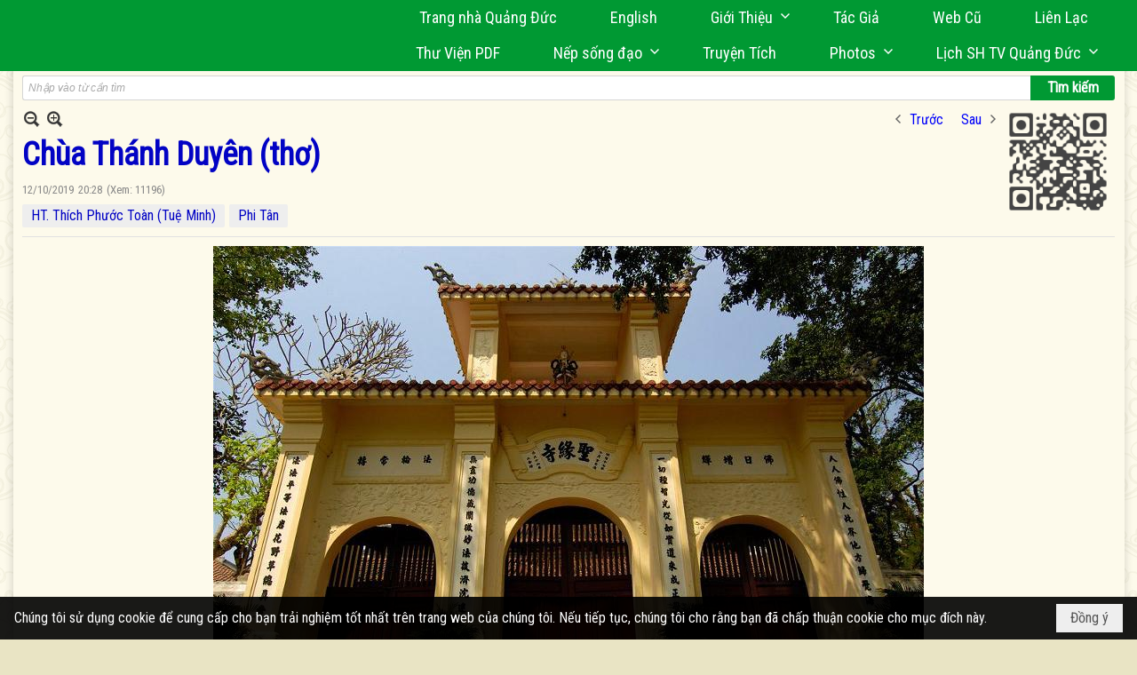

--- FILE ---
content_type: text/html; charset=utf-8
request_url: https://www.google.com/recaptcha/api2/anchor?ar=1&k=6LefkQcTAAAAAG-Bo_ww--wNpej57bbjW4h8paf2&co=aHR0cHM6Ly9xdWFuZ2R1Yy5jb206NDQz&hl=vi&v=PoyoqOPhxBO7pBk68S4YbpHZ&size=normal&anchor-ms=20000&execute-ms=30000&cb=hkxzk8wjb8yp
body_size: 49625
content:
<!DOCTYPE HTML><html dir="ltr" lang="vi"><head><meta http-equiv="Content-Type" content="text/html; charset=UTF-8">
<meta http-equiv="X-UA-Compatible" content="IE=edge">
<title>reCAPTCHA</title>
<style type="text/css">
/* cyrillic-ext */
@font-face {
  font-family: 'Roboto';
  font-style: normal;
  font-weight: 400;
  font-stretch: 100%;
  src: url(//fonts.gstatic.com/s/roboto/v48/KFO7CnqEu92Fr1ME7kSn66aGLdTylUAMa3GUBHMdazTgWw.woff2) format('woff2');
  unicode-range: U+0460-052F, U+1C80-1C8A, U+20B4, U+2DE0-2DFF, U+A640-A69F, U+FE2E-FE2F;
}
/* cyrillic */
@font-face {
  font-family: 'Roboto';
  font-style: normal;
  font-weight: 400;
  font-stretch: 100%;
  src: url(//fonts.gstatic.com/s/roboto/v48/KFO7CnqEu92Fr1ME7kSn66aGLdTylUAMa3iUBHMdazTgWw.woff2) format('woff2');
  unicode-range: U+0301, U+0400-045F, U+0490-0491, U+04B0-04B1, U+2116;
}
/* greek-ext */
@font-face {
  font-family: 'Roboto';
  font-style: normal;
  font-weight: 400;
  font-stretch: 100%;
  src: url(//fonts.gstatic.com/s/roboto/v48/KFO7CnqEu92Fr1ME7kSn66aGLdTylUAMa3CUBHMdazTgWw.woff2) format('woff2');
  unicode-range: U+1F00-1FFF;
}
/* greek */
@font-face {
  font-family: 'Roboto';
  font-style: normal;
  font-weight: 400;
  font-stretch: 100%;
  src: url(//fonts.gstatic.com/s/roboto/v48/KFO7CnqEu92Fr1ME7kSn66aGLdTylUAMa3-UBHMdazTgWw.woff2) format('woff2');
  unicode-range: U+0370-0377, U+037A-037F, U+0384-038A, U+038C, U+038E-03A1, U+03A3-03FF;
}
/* math */
@font-face {
  font-family: 'Roboto';
  font-style: normal;
  font-weight: 400;
  font-stretch: 100%;
  src: url(//fonts.gstatic.com/s/roboto/v48/KFO7CnqEu92Fr1ME7kSn66aGLdTylUAMawCUBHMdazTgWw.woff2) format('woff2');
  unicode-range: U+0302-0303, U+0305, U+0307-0308, U+0310, U+0312, U+0315, U+031A, U+0326-0327, U+032C, U+032F-0330, U+0332-0333, U+0338, U+033A, U+0346, U+034D, U+0391-03A1, U+03A3-03A9, U+03B1-03C9, U+03D1, U+03D5-03D6, U+03F0-03F1, U+03F4-03F5, U+2016-2017, U+2034-2038, U+203C, U+2040, U+2043, U+2047, U+2050, U+2057, U+205F, U+2070-2071, U+2074-208E, U+2090-209C, U+20D0-20DC, U+20E1, U+20E5-20EF, U+2100-2112, U+2114-2115, U+2117-2121, U+2123-214F, U+2190, U+2192, U+2194-21AE, U+21B0-21E5, U+21F1-21F2, U+21F4-2211, U+2213-2214, U+2216-22FF, U+2308-230B, U+2310, U+2319, U+231C-2321, U+2336-237A, U+237C, U+2395, U+239B-23B7, U+23D0, U+23DC-23E1, U+2474-2475, U+25AF, U+25B3, U+25B7, U+25BD, U+25C1, U+25CA, U+25CC, U+25FB, U+266D-266F, U+27C0-27FF, U+2900-2AFF, U+2B0E-2B11, U+2B30-2B4C, U+2BFE, U+3030, U+FF5B, U+FF5D, U+1D400-1D7FF, U+1EE00-1EEFF;
}
/* symbols */
@font-face {
  font-family: 'Roboto';
  font-style: normal;
  font-weight: 400;
  font-stretch: 100%;
  src: url(//fonts.gstatic.com/s/roboto/v48/KFO7CnqEu92Fr1ME7kSn66aGLdTylUAMaxKUBHMdazTgWw.woff2) format('woff2');
  unicode-range: U+0001-000C, U+000E-001F, U+007F-009F, U+20DD-20E0, U+20E2-20E4, U+2150-218F, U+2190, U+2192, U+2194-2199, U+21AF, U+21E6-21F0, U+21F3, U+2218-2219, U+2299, U+22C4-22C6, U+2300-243F, U+2440-244A, U+2460-24FF, U+25A0-27BF, U+2800-28FF, U+2921-2922, U+2981, U+29BF, U+29EB, U+2B00-2BFF, U+4DC0-4DFF, U+FFF9-FFFB, U+10140-1018E, U+10190-1019C, U+101A0, U+101D0-101FD, U+102E0-102FB, U+10E60-10E7E, U+1D2C0-1D2D3, U+1D2E0-1D37F, U+1F000-1F0FF, U+1F100-1F1AD, U+1F1E6-1F1FF, U+1F30D-1F30F, U+1F315, U+1F31C, U+1F31E, U+1F320-1F32C, U+1F336, U+1F378, U+1F37D, U+1F382, U+1F393-1F39F, U+1F3A7-1F3A8, U+1F3AC-1F3AF, U+1F3C2, U+1F3C4-1F3C6, U+1F3CA-1F3CE, U+1F3D4-1F3E0, U+1F3ED, U+1F3F1-1F3F3, U+1F3F5-1F3F7, U+1F408, U+1F415, U+1F41F, U+1F426, U+1F43F, U+1F441-1F442, U+1F444, U+1F446-1F449, U+1F44C-1F44E, U+1F453, U+1F46A, U+1F47D, U+1F4A3, U+1F4B0, U+1F4B3, U+1F4B9, U+1F4BB, U+1F4BF, U+1F4C8-1F4CB, U+1F4D6, U+1F4DA, U+1F4DF, U+1F4E3-1F4E6, U+1F4EA-1F4ED, U+1F4F7, U+1F4F9-1F4FB, U+1F4FD-1F4FE, U+1F503, U+1F507-1F50B, U+1F50D, U+1F512-1F513, U+1F53E-1F54A, U+1F54F-1F5FA, U+1F610, U+1F650-1F67F, U+1F687, U+1F68D, U+1F691, U+1F694, U+1F698, U+1F6AD, U+1F6B2, U+1F6B9-1F6BA, U+1F6BC, U+1F6C6-1F6CF, U+1F6D3-1F6D7, U+1F6E0-1F6EA, U+1F6F0-1F6F3, U+1F6F7-1F6FC, U+1F700-1F7FF, U+1F800-1F80B, U+1F810-1F847, U+1F850-1F859, U+1F860-1F887, U+1F890-1F8AD, U+1F8B0-1F8BB, U+1F8C0-1F8C1, U+1F900-1F90B, U+1F93B, U+1F946, U+1F984, U+1F996, U+1F9E9, U+1FA00-1FA6F, U+1FA70-1FA7C, U+1FA80-1FA89, U+1FA8F-1FAC6, U+1FACE-1FADC, U+1FADF-1FAE9, U+1FAF0-1FAF8, U+1FB00-1FBFF;
}
/* vietnamese */
@font-face {
  font-family: 'Roboto';
  font-style: normal;
  font-weight: 400;
  font-stretch: 100%;
  src: url(//fonts.gstatic.com/s/roboto/v48/KFO7CnqEu92Fr1ME7kSn66aGLdTylUAMa3OUBHMdazTgWw.woff2) format('woff2');
  unicode-range: U+0102-0103, U+0110-0111, U+0128-0129, U+0168-0169, U+01A0-01A1, U+01AF-01B0, U+0300-0301, U+0303-0304, U+0308-0309, U+0323, U+0329, U+1EA0-1EF9, U+20AB;
}
/* latin-ext */
@font-face {
  font-family: 'Roboto';
  font-style: normal;
  font-weight: 400;
  font-stretch: 100%;
  src: url(//fonts.gstatic.com/s/roboto/v48/KFO7CnqEu92Fr1ME7kSn66aGLdTylUAMa3KUBHMdazTgWw.woff2) format('woff2');
  unicode-range: U+0100-02BA, U+02BD-02C5, U+02C7-02CC, U+02CE-02D7, U+02DD-02FF, U+0304, U+0308, U+0329, U+1D00-1DBF, U+1E00-1E9F, U+1EF2-1EFF, U+2020, U+20A0-20AB, U+20AD-20C0, U+2113, U+2C60-2C7F, U+A720-A7FF;
}
/* latin */
@font-face {
  font-family: 'Roboto';
  font-style: normal;
  font-weight: 400;
  font-stretch: 100%;
  src: url(//fonts.gstatic.com/s/roboto/v48/KFO7CnqEu92Fr1ME7kSn66aGLdTylUAMa3yUBHMdazQ.woff2) format('woff2');
  unicode-range: U+0000-00FF, U+0131, U+0152-0153, U+02BB-02BC, U+02C6, U+02DA, U+02DC, U+0304, U+0308, U+0329, U+2000-206F, U+20AC, U+2122, U+2191, U+2193, U+2212, U+2215, U+FEFF, U+FFFD;
}
/* cyrillic-ext */
@font-face {
  font-family: 'Roboto';
  font-style: normal;
  font-weight: 500;
  font-stretch: 100%;
  src: url(//fonts.gstatic.com/s/roboto/v48/KFO7CnqEu92Fr1ME7kSn66aGLdTylUAMa3GUBHMdazTgWw.woff2) format('woff2');
  unicode-range: U+0460-052F, U+1C80-1C8A, U+20B4, U+2DE0-2DFF, U+A640-A69F, U+FE2E-FE2F;
}
/* cyrillic */
@font-face {
  font-family: 'Roboto';
  font-style: normal;
  font-weight: 500;
  font-stretch: 100%;
  src: url(//fonts.gstatic.com/s/roboto/v48/KFO7CnqEu92Fr1ME7kSn66aGLdTylUAMa3iUBHMdazTgWw.woff2) format('woff2');
  unicode-range: U+0301, U+0400-045F, U+0490-0491, U+04B0-04B1, U+2116;
}
/* greek-ext */
@font-face {
  font-family: 'Roboto';
  font-style: normal;
  font-weight: 500;
  font-stretch: 100%;
  src: url(//fonts.gstatic.com/s/roboto/v48/KFO7CnqEu92Fr1ME7kSn66aGLdTylUAMa3CUBHMdazTgWw.woff2) format('woff2');
  unicode-range: U+1F00-1FFF;
}
/* greek */
@font-face {
  font-family: 'Roboto';
  font-style: normal;
  font-weight: 500;
  font-stretch: 100%;
  src: url(//fonts.gstatic.com/s/roboto/v48/KFO7CnqEu92Fr1ME7kSn66aGLdTylUAMa3-UBHMdazTgWw.woff2) format('woff2');
  unicode-range: U+0370-0377, U+037A-037F, U+0384-038A, U+038C, U+038E-03A1, U+03A3-03FF;
}
/* math */
@font-face {
  font-family: 'Roboto';
  font-style: normal;
  font-weight: 500;
  font-stretch: 100%;
  src: url(//fonts.gstatic.com/s/roboto/v48/KFO7CnqEu92Fr1ME7kSn66aGLdTylUAMawCUBHMdazTgWw.woff2) format('woff2');
  unicode-range: U+0302-0303, U+0305, U+0307-0308, U+0310, U+0312, U+0315, U+031A, U+0326-0327, U+032C, U+032F-0330, U+0332-0333, U+0338, U+033A, U+0346, U+034D, U+0391-03A1, U+03A3-03A9, U+03B1-03C9, U+03D1, U+03D5-03D6, U+03F0-03F1, U+03F4-03F5, U+2016-2017, U+2034-2038, U+203C, U+2040, U+2043, U+2047, U+2050, U+2057, U+205F, U+2070-2071, U+2074-208E, U+2090-209C, U+20D0-20DC, U+20E1, U+20E5-20EF, U+2100-2112, U+2114-2115, U+2117-2121, U+2123-214F, U+2190, U+2192, U+2194-21AE, U+21B0-21E5, U+21F1-21F2, U+21F4-2211, U+2213-2214, U+2216-22FF, U+2308-230B, U+2310, U+2319, U+231C-2321, U+2336-237A, U+237C, U+2395, U+239B-23B7, U+23D0, U+23DC-23E1, U+2474-2475, U+25AF, U+25B3, U+25B7, U+25BD, U+25C1, U+25CA, U+25CC, U+25FB, U+266D-266F, U+27C0-27FF, U+2900-2AFF, U+2B0E-2B11, U+2B30-2B4C, U+2BFE, U+3030, U+FF5B, U+FF5D, U+1D400-1D7FF, U+1EE00-1EEFF;
}
/* symbols */
@font-face {
  font-family: 'Roboto';
  font-style: normal;
  font-weight: 500;
  font-stretch: 100%;
  src: url(//fonts.gstatic.com/s/roboto/v48/KFO7CnqEu92Fr1ME7kSn66aGLdTylUAMaxKUBHMdazTgWw.woff2) format('woff2');
  unicode-range: U+0001-000C, U+000E-001F, U+007F-009F, U+20DD-20E0, U+20E2-20E4, U+2150-218F, U+2190, U+2192, U+2194-2199, U+21AF, U+21E6-21F0, U+21F3, U+2218-2219, U+2299, U+22C4-22C6, U+2300-243F, U+2440-244A, U+2460-24FF, U+25A0-27BF, U+2800-28FF, U+2921-2922, U+2981, U+29BF, U+29EB, U+2B00-2BFF, U+4DC0-4DFF, U+FFF9-FFFB, U+10140-1018E, U+10190-1019C, U+101A0, U+101D0-101FD, U+102E0-102FB, U+10E60-10E7E, U+1D2C0-1D2D3, U+1D2E0-1D37F, U+1F000-1F0FF, U+1F100-1F1AD, U+1F1E6-1F1FF, U+1F30D-1F30F, U+1F315, U+1F31C, U+1F31E, U+1F320-1F32C, U+1F336, U+1F378, U+1F37D, U+1F382, U+1F393-1F39F, U+1F3A7-1F3A8, U+1F3AC-1F3AF, U+1F3C2, U+1F3C4-1F3C6, U+1F3CA-1F3CE, U+1F3D4-1F3E0, U+1F3ED, U+1F3F1-1F3F3, U+1F3F5-1F3F7, U+1F408, U+1F415, U+1F41F, U+1F426, U+1F43F, U+1F441-1F442, U+1F444, U+1F446-1F449, U+1F44C-1F44E, U+1F453, U+1F46A, U+1F47D, U+1F4A3, U+1F4B0, U+1F4B3, U+1F4B9, U+1F4BB, U+1F4BF, U+1F4C8-1F4CB, U+1F4D6, U+1F4DA, U+1F4DF, U+1F4E3-1F4E6, U+1F4EA-1F4ED, U+1F4F7, U+1F4F9-1F4FB, U+1F4FD-1F4FE, U+1F503, U+1F507-1F50B, U+1F50D, U+1F512-1F513, U+1F53E-1F54A, U+1F54F-1F5FA, U+1F610, U+1F650-1F67F, U+1F687, U+1F68D, U+1F691, U+1F694, U+1F698, U+1F6AD, U+1F6B2, U+1F6B9-1F6BA, U+1F6BC, U+1F6C6-1F6CF, U+1F6D3-1F6D7, U+1F6E0-1F6EA, U+1F6F0-1F6F3, U+1F6F7-1F6FC, U+1F700-1F7FF, U+1F800-1F80B, U+1F810-1F847, U+1F850-1F859, U+1F860-1F887, U+1F890-1F8AD, U+1F8B0-1F8BB, U+1F8C0-1F8C1, U+1F900-1F90B, U+1F93B, U+1F946, U+1F984, U+1F996, U+1F9E9, U+1FA00-1FA6F, U+1FA70-1FA7C, U+1FA80-1FA89, U+1FA8F-1FAC6, U+1FACE-1FADC, U+1FADF-1FAE9, U+1FAF0-1FAF8, U+1FB00-1FBFF;
}
/* vietnamese */
@font-face {
  font-family: 'Roboto';
  font-style: normal;
  font-weight: 500;
  font-stretch: 100%;
  src: url(//fonts.gstatic.com/s/roboto/v48/KFO7CnqEu92Fr1ME7kSn66aGLdTylUAMa3OUBHMdazTgWw.woff2) format('woff2');
  unicode-range: U+0102-0103, U+0110-0111, U+0128-0129, U+0168-0169, U+01A0-01A1, U+01AF-01B0, U+0300-0301, U+0303-0304, U+0308-0309, U+0323, U+0329, U+1EA0-1EF9, U+20AB;
}
/* latin-ext */
@font-face {
  font-family: 'Roboto';
  font-style: normal;
  font-weight: 500;
  font-stretch: 100%;
  src: url(//fonts.gstatic.com/s/roboto/v48/KFO7CnqEu92Fr1ME7kSn66aGLdTylUAMa3KUBHMdazTgWw.woff2) format('woff2');
  unicode-range: U+0100-02BA, U+02BD-02C5, U+02C7-02CC, U+02CE-02D7, U+02DD-02FF, U+0304, U+0308, U+0329, U+1D00-1DBF, U+1E00-1E9F, U+1EF2-1EFF, U+2020, U+20A0-20AB, U+20AD-20C0, U+2113, U+2C60-2C7F, U+A720-A7FF;
}
/* latin */
@font-face {
  font-family: 'Roboto';
  font-style: normal;
  font-weight: 500;
  font-stretch: 100%;
  src: url(//fonts.gstatic.com/s/roboto/v48/KFO7CnqEu92Fr1ME7kSn66aGLdTylUAMa3yUBHMdazQ.woff2) format('woff2');
  unicode-range: U+0000-00FF, U+0131, U+0152-0153, U+02BB-02BC, U+02C6, U+02DA, U+02DC, U+0304, U+0308, U+0329, U+2000-206F, U+20AC, U+2122, U+2191, U+2193, U+2212, U+2215, U+FEFF, U+FFFD;
}
/* cyrillic-ext */
@font-face {
  font-family: 'Roboto';
  font-style: normal;
  font-weight: 900;
  font-stretch: 100%;
  src: url(//fonts.gstatic.com/s/roboto/v48/KFO7CnqEu92Fr1ME7kSn66aGLdTylUAMa3GUBHMdazTgWw.woff2) format('woff2');
  unicode-range: U+0460-052F, U+1C80-1C8A, U+20B4, U+2DE0-2DFF, U+A640-A69F, U+FE2E-FE2F;
}
/* cyrillic */
@font-face {
  font-family: 'Roboto';
  font-style: normal;
  font-weight: 900;
  font-stretch: 100%;
  src: url(//fonts.gstatic.com/s/roboto/v48/KFO7CnqEu92Fr1ME7kSn66aGLdTylUAMa3iUBHMdazTgWw.woff2) format('woff2');
  unicode-range: U+0301, U+0400-045F, U+0490-0491, U+04B0-04B1, U+2116;
}
/* greek-ext */
@font-face {
  font-family: 'Roboto';
  font-style: normal;
  font-weight: 900;
  font-stretch: 100%;
  src: url(//fonts.gstatic.com/s/roboto/v48/KFO7CnqEu92Fr1ME7kSn66aGLdTylUAMa3CUBHMdazTgWw.woff2) format('woff2');
  unicode-range: U+1F00-1FFF;
}
/* greek */
@font-face {
  font-family: 'Roboto';
  font-style: normal;
  font-weight: 900;
  font-stretch: 100%;
  src: url(//fonts.gstatic.com/s/roboto/v48/KFO7CnqEu92Fr1ME7kSn66aGLdTylUAMa3-UBHMdazTgWw.woff2) format('woff2');
  unicode-range: U+0370-0377, U+037A-037F, U+0384-038A, U+038C, U+038E-03A1, U+03A3-03FF;
}
/* math */
@font-face {
  font-family: 'Roboto';
  font-style: normal;
  font-weight: 900;
  font-stretch: 100%;
  src: url(//fonts.gstatic.com/s/roboto/v48/KFO7CnqEu92Fr1ME7kSn66aGLdTylUAMawCUBHMdazTgWw.woff2) format('woff2');
  unicode-range: U+0302-0303, U+0305, U+0307-0308, U+0310, U+0312, U+0315, U+031A, U+0326-0327, U+032C, U+032F-0330, U+0332-0333, U+0338, U+033A, U+0346, U+034D, U+0391-03A1, U+03A3-03A9, U+03B1-03C9, U+03D1, U+03D5-03D6, U+03F0-03F1, U+03F4-03F5, U+2016-2017, U+2034-2038, U+203C, U+2040, U+2043, U+2047, U+2050, U+2057, U+205F, U+2070-2071, U+2074-208E, U+2090-209C, U+20D0-20DC, U+20E1, U+20E5-20EF, U+2100-2112, U+2114-2115, U+2117-2121, U+2123-214F, U+2190, U+2192, U+2194-21AE, U+21B0-21E5, U+21F1-21F2, U+21F4-2211, U+2213-2214, U+2216-22FF, U+2308-230B, U+2310, U+2319, U+231C-2321, U+2336-237A, U+237C, U+2395, U+239B-23B7, U+23D0, U+23DC-23E1, U+2474-2475, U+25AF, U+25B3, U+25B7, U+25BD, U+25C1, U+25CA, U+25CC, U+25FB, U+266D-266F, U+27C0-27FF, U+2900-2AFF, U+2B0E-2B11, U+2B30-2B4C, U+2BFE, U+3030, U+FF5B, U+FF5D, U+1D400-1D7FF, U+1EE00-1EEFF;
}
/* symbols */
@font-face {
  font-family: 'Roboto';
  font-style: normal;
  font-weight: 900;
  font-stretch: 100%;
  src: url(//fonts.gstatic.com/s/roboto/v48/KFO7CnqEu92Fr1ME7kSn66aGLdTylUAMaxKUBHMdazTgWw.woff2) format('woff2');
  unicode-range: U+0001-000C, U+000E-001F, U+007F-009F, U+20DD-20E0, U+20E2-20E4, U+2150-218F, U+2190, U+2192, U+2194-2199, U+21AF, U+21E6-21F0, U+21F3, U+2218-2219, U+2299, U+22C4-22C6, U+2300-243F, U+2440-244A, U+2460-24FF, U+25A0-27BF, U+2800-28FF, U+2921-2922, U+2981, U+29BF, U+29EB, U+2B00-2BFF, U+4DC0-4DFF, U+FFF9-FFFB, U+10140-1018E, U+10190-1019C, U+101A0, U+101D0-101FD, U+102E0-102FB, U+10E60-10E7E, U+1D2C0-1D2D3, U+1D2E0-1D37F, U+1F000-1F0FF, U+1F100-1F1AD, U+1F1E6-1F1FF, U+1F30D-1F30F, U+1F315, U+1F31C, U+1F31E, U+1F320-1F32C, U+1F336, U+1F378, U+1F37D, U+1F382, U+1F393-1F39F, U+1F3A7-1F3A8, U+1F3AC-1F3AF, U+1F3C2, U+1F3C4-1F3C6, U+1F3CA-1F3CE, U+1F3D4-1F3E0, U+1F3ED, U+1F3F1-1F3F3, U+1F3F5-1F3F7, U+1F408, U+1F415, U+1F41F, U+1F426, U+1F43F, U+1F441-1F442, U+1F444, U+1F446-1F449, U+1F44C-1F44E, U+1F453, U+1F46A, U+1F47D, U+1F4A3, U+1F4B0, U+1F4B3, U+1F4B9, U+1F4BB, U+1F4BF, U+1F4C8-1F4CB, U+1F4D6, U+1F4DA, U+1F4DF, U+1F4E3-1F4E6, U+1F4EA-1F4ED, U+1F4F7, U+1F4F9-1F4FB, U+1F4FD-1F4FE, U+1F503, U+1F507-1F50B, U+1F50D, U+1F512-1F513, U+1F53E-1F54A, U+1F54F-1F5FA, U+1F610, U+1F650-1F67F, U+1F687, U+1F68D, U+1F691, U+1F694, U+1F698, U+1F6AD, U+1F6B2, U+1F6B9-1F6BA, U+1F6BC, U+1F6C6-1F6CF, U+1F6D3-1F6D7, U+1F6E0-1F6EA, U+1F6F0-1F6F3, U+1F6F7-1F6FC, U+1F700-1F7FF, U+1F800-1F80B, U+1F810-1F847, U+1F850-1F859, U+1F860-1F887, U+1F890-1F8AD, U+1F8B0-1F8BB, U+1F8C0-1F8C1, U+1F900-1F90B, U+1F93B, U+1F946, U+1F984, U+1F996, U+1F9E9, U+1FA00-1FA6F, U+1FA70-1FA7C, U+1FA80-1FA89, U+1FA8F-1FAC6, U+1FACE-1FADC, U+1FADF-1FAE9, U+1FAF0-1FAF8, U+1FB00-1FBFF;
}
/* vietnamese */
@font-face {
  font-family: 'Roboto';
  font-style: normal;
  font-weight: 900;
  font-stretch: 100%;
  src: url(//fonts.gstatic.com/s/roboto/v48/KFO7CnqEu92Fr1ME7kSn66aGLdTylUAMa3OUBHMdazTgWw.woff2) format('woff2');
  unicode-range: U+0102-0103, U+0110-0111, U+0128-0129, U+0168-0169, U+01A0-01A1, U+01AF-01B0, U+0300-0301, U+0303-0304, U+0308-0309, U+0323, U+0329, U+1EA0-1EF9, U+20AB;
}
/* latin-ext */
@font-face {
  font-family: 'Roboto';
  font-style: normal;
  font-weight: 900;
  font-stretch: 100%;
  src: url(//fonts.gstatic.com/s/roboto/v48/KFO7CnqEu92Fr1ME7kSn66aGLdTylUAMa3KUBHMdazTgWw.woff2) format('woff2');
  unicode-range: U+0100-02BA, U+02BD-02C5, U+02C7-02CC, U+02CE-02D7, U+02DD-02FF, U+0304, U+0308, U+0329, U+1D00-1DBF, U+1E00-1E9F, U+1EF2-1EFF, U+2020, U+20A0-20AB, U+20AD-20C0, U+2113, U+2C60-2C7F, U+A720-A7FF;
}
/* latin */
@font-face {
  font-family: 'Roboto';
  font-style: normal;
  font-weight: 900;
  font-stretch: 100%;
  src: url(//fonts.gstatic.com/s/roboto/v48/KFO7CnqEu92Fr1ME7kSn66aGLdTylUAMa3yUBHMdazQ.woff2) format('woff2');
  unicode-range: U+0000-00FF, U+0131, U+0152-0153, U+02BB-02BC, U+02C6, U+02DA, U+02DC, U+0304, U+0308, U+0329, U+2000-206F, U+20AC, U+2122, U+2191, U+2193, U+2212, U+2215, U+FEFF, U+FFFD;
}

</style>
<link rel="stylesheet" type="text/css" href="https://www.gstatic.com/recaptcha/releases/PoyoqOPhxBO7pBk68S4YbpHZ/styles__ltr.css">
<script nonce="r2emgkwxm5AhPoBt0y4ltQ" type="text/javascript">window['__recaptcha_api'] = 'https://www.google.com/recaptcha/api2/';</script>
<script type="text/javascript" src="https://www.gstatic.com/recaptcha/releases/PoyoqOPhxBO7pBk68S4YbpHZ/recaptcha__vi.js" nonce="r2emgkwxm5AhPoBt0y4ltQ">
      
    </script></head>
<body><div id="rc-anchor-alert" class="rc-anchor-alert"></div>
<input type="hidden" id="recaptcha-token" value="[base64]">
<script type="text/javascript" nonce="r2emgkwxm5AhPoBt0y4ltQ">
      recaptcha.anchor.Main.init("[\x22ainput\x22,[\x22bgdata\x22,\x22\x22,\[base64]/[base64]/[base64]/KE4oMTI0LHYsdi5HKSxMWihsLHYpKTpOKDEyNCx2LGwpLFYpLHYpLFQpKSxGKDE3MSx2KX0scjc9ZnVuY3Rpb24obCl7cmV0dXJuIGx9LEM9ZnVuY3Rpb24obCxWLHYpe04odixsLFYpLFZbYWtdPTI3OTZ9LG49ZnVuY3Rpb24obCxWKXtWLlg9KChWLlg/[base64]/[base64]/[base64]/[base64]/[base64]/[base64]/[base64]/[base64]/[base64]/[base64]/[base64]\\u003d\x22,\[base64]\x22,\x22InzCgGE3wqbDtGPDkcK7w5jCpVwTw7DCqjk/wp3Cr8ONwpLDtsKmEWvCgMKmCwYbwokhwq9ZwqrDsmjCrC/Dt29UV8Kuw7wTfcK8woIwXXzDhsOSPCFSNMKIw6rDjh3CuhQrFH9Nw4rCqMOYUcO6w5xmwrZIwoYLw5pYbsKsw53DtcOpIinDrMO/wonCusO3LFPCj8Kxwr/[base64]/Dp8OpDsKgwqZWwqfCi8Odw5LDhgwaG2fDrWcNwrPCqsKuUsK5wpTDoybCq8KewrrDgsKnOUrCqMOIPEkYw70pCE3Cl8OXw63Dl8OVKVNMw6I7w5nDuWVOw40LXlrChShdw5/DlHXDtgHDu8KPUCHDvcOswpzDjsKRw50CXyA2w78bGcOUV8OECWXCqsKjwqfCjcOeIMOEwrENHcOKwrnCn8Kqw7pLIcKUUcKqQwXCq8O3wq8+wodhwoXDn1HCmMOow7PCrzbDlcKzwo/Dt8KPIsOxQ1RSw7/CuDo4fsK3wrvDl8KJw4jCvMKZWcKkw5/DhsKyAsOPwqjDocKzwofDs34bP1clw7rClgPCnFo+w7YLOSZHwqchQsODwrwUwp/[base64]/[base64]/w7BqdS3DslpRAT7DjzQ0NMOwwqbCkysHw6/DtsKBw74+FMKmw47DhsOELsOYwqLDtSrDlz0NVcK+wpkJw7xTDMK/wp8pasK+w6zCmnJaPDHDuhAKf0FAw5LDsFTCrMKLw6zDg29dJ8KJSDvCjRLDhxDDpxrDiC/DpcKaw6vDkFFxwqcuIMO/wqnCu3TCqcOoSsOuw5rDphw/YGTDnMOYwqjDrnMmG3zDlMK3XsKQw71EwrTCvMKrd2rCmm7DhjbCjcKJwpbDpXd4VsOvHMOMX8Kmw5BbwqrDmCbDlcOTw6MSG8KDSMKrVsK+X8KRw49aw4Rawp1IXcO7wr/DtsOYw6FmwpzDjcONw7l9wrg0woYKw5/DrkxOw64yw4HDiMKgw5/CmjrChm3CmSLDpQPDvMKXwo/DvcKKwpRleB46AGdWYF/CqSjCusO8w4bDtMKEQcOzwrdCBxPCqGcHZQHDoXNmRsOiA8KwBi7CriLDgzzCr0LDsy/ClsO5MVRaw5/DjMO3Ck/[base64]/ClwzDkVPCoMKBw6IIdDNnwrbDssOfFsO+IsOTwqPCu8KcbHtWK2jCnXnCk8KbTMOFHcOzJBTDscKHZMOFC8KMI8Odwr7DlSXDkANQTsOxwrnCrEfDqTkIwp/[base64]/[base64]/[base64]/DoWLCi8KkXAJow6B6w7V/w4/DpsOlCnF/w4c9wpwGf8KcXcOsRsOpXHVSUcKyA2TDvsO/ZsKAVTR0wpfDrsORw4vDmMKMHHsuw7M+FkbDimrDt8OxDcKUwqLDuQ/Dn8OFw41Sw78bwoRkwr1Ew4TClBdfw6lOajJQwp3DscOkw5fCuMK8wpLDs8KXw5s/YV46C8KlwqEQKmNoADR3HHDDvcKIwoM+CsKVw4stb8KJV1XCtgXDtMKlwrPCo1gHwr/CtiVBFsK9w4jDj1MBFMOAXFnDusKSwrfDg8K3NcKTVcO6woPCvzbDgQlBIBPDhMK/IcKuwprCumbDlsK7w5BowrPCtFbChFfDp8OobcOdwpYFZsOrw7jDtMO7w7RawoDDuWDCkjpPEGBvN1lAQcKURiDDkA7CtMKTwpbDkcOVwr0Pw5fCgA12woJ4wr7ChsK8UAx9MMK7esO4YMOswr7DscOuw4/CkVvDpld5PMOcEsKnc8K0EMOsw43DtVEKw7LCo0B8w4sYw4gew5PDvcKMwr/[base64]/DuMOBQsOPw43CvMOjewtOw5TDosOXeH/DgWFcw6vDpRAkw7AWb1XDkx54w5kSDBvDkAzDpGHCh0ByGnUXAMKjw7lAHsKXMRbDvsKPwrHDgsO3aMOeTMKrwpLCmizDo8O4S2Vfw7nDkyTChcKNHsKIR8O4wrfDrsOaHsKYw5HDgMOGVcOIwrrDrcK6wrTDoMOFeyBPwonDnz3Dp8Kcw6hYdMKgw68IZcOuLcO2Mg/DqcOMMMOwTMOxwqhAQ8OXw4TDr1Amw49LFCFiOcOsc2vCgFkORMOLUsO8wrXDhi3DjBrDnHwew5rDqWgywrrDrT90IEXDi8OQw74Bw7BrOCLCqmJBwpPDqlYiUkDDtMOew5jDvhQSO8KIw5ZEw6/CvcKXw5fDmcO3McK3wptGJMOxc8KVbcONDUImwrfDh8O6G8KXQjNOJ8ObHAHDqcOiwokgWBnDlm7CjRDCmsK/w4zDkSXCmyjCicOQwpl+w7lXwpxiwrrClMKhw7TDpgJVwq1uJHLCmsKwwohpBiIpVjhUEUzCp8KvfRdDHggQP8OXOMOoUMOpSSHDscO6blLClcKJG8Kcwp3DnwBQUmEmw7h6G8OhwovCoAtINMKieBbDisOrwol7w7tmD8ORDE/DsSLCiX0qw7MmwonDvMOWw7TDhiAfIAB4VcOMHsK+JsOqw6rDgwpNwqPCncOdXB0GUcO8a8Otwp7DscOYM0fDksKAw4YQw702AQjDtMKMRw3CjjF+w6bCiMOzaMKdwpXDgGRawoHCksKrHMKaccOew4V3d1TCsw1sNmZtwrbCiAIYDsKdw6DChB3CisO/[base64]/DhcO4w5fDvcOzIArDusOvw5bDjsKEfhp/[base64]/[base64]/DnmsjfMOgwo/DjX4ZRB06w6zDoMOaIVYXI8OzOMKQw6zCmVPDhcOjCsOrw4hgw4jCqcK+w5HDsUHDnEXDkcObwoDCgRDCumbCisKXw4N6w4BGwrJBTSUBw5/[base64]/CnhZCBcK7KRRRw5LDscK1HzTDlsOaAcKbwprCqcOIMcOewro/wo7Dl8KuI8OWw7fCgcKTW8OjLl3CnhzCuBoidsK6w7/DrcOhw7Zew4A9CsKRw5NsFzrDhQtlNsOSMsKmVBIhw4lqVMOcT8K8wo3CscKhwplvSgzCs8O0wpLCkRnDuBPDrMOrFcKjwp/DrGPDrUHDqGTChFo8wrQLbMOGw6bDvMOkw7xnwoXDosOENFBXw6ZwL8OQf2FCwrEnw6fDnXdfaWXCuDbCm8OMw6tAfMORwo84w6cgw53DmcKGDkhVwqrCqEJPdsK2F8KCKMOvwr3CoU5UTsKLw73Dr8O4PBJ0w6bDsMOAw4QYbMOTw6/CvzsHZ0rDpQnCscOUw5EuwpXDo8KcwqvDhSHDvF3DpyvDpcOGw61lw451RsKzwotGDglsbcKiBHd0Y8KIwpJRw6vCjDLDjXnDvC/DlsK3wrHCnGfDl8KEwprDknjDg8Obw7LCqgsyw607w4NgwpQNWlxWR8OMw4t2wonDksOgwqvCt8KDYTbDkMK6ZRFpAcK2asO/bcK0w595IcKIwpMcUR/DpcKywq/Cl2lhwoXDvSDCmhnCoDUPG29vwrfCjnzCqsK/[base64]/[base64]/Ci8Ovw4zDl8OnAMO6IFk/BEhCwpTCqiIew4fDpF/CnQ0owoDCisOow4jDlzDDrcOFB04AT8KOw7zDnnl7wq/CvsO0wp3Dt8KUNjLCjmpiByJOXhXDh1LCtXTDkVQWwqoOw4LDnMOQVRk4w4fDg8KIw484RnXDrsK3S8OnQMOyGMKZwp5RDk8RwohXw7PDqmrDkMKgcMKuw4jDtcKqw5HDvxJTMEV9w6dWJcKPw4cVPDvDnTHCssOnw7/DnMKkw4XCtcOgMUPDg8KXwpHCvQXCt8OtLFbCh8K7wonDpHnDiE1UwppAw6rDicKQHXJLFGjCi8OTwpjCmcKoU8O5f8OBBsKOS8KEEMKcdwXCswxAD8OxwojDnsKow7rCmmNAEsKTwprDiMOeRkoEwrXDgMK9HQTCvHgiVS/[base64]/DosKoOMOxfWhGVh81wojCpwVjw4zDtsO0RcOOw5/[base64]/XnTCocKxw4ZNw7Juwo3Dr8K7Wz1RDsOjPHHCpW87KcKFDDbCg8KSwqZET2zCg0nCljzCqzLDlh0zw6h2w6DCgVvCkwRneMO+IX0QwrjCm8OtKU7CkG/CusKNw6RewrwNw7JZH0zCgmHCl8K6w6JjwroJa3EEw5UdPMOnVsO5esK2wphgw4PCnSwHw4rDt8KBXQLCucKGw7VuwqzCtsKeEsOsfGXCowPChwfDoHzClRnCont2w6QVwovDu8Oiw48YwocBM8O9D258w67CksOww7/Co2dKw4Q8wpjCq8Okw5gvZ0DCq8KQasOQw7kIw6/[base64]/GsO3wrDCksK0wr0BH8K/RcOMUsOFw78eVsKJEFgaS8K+Ij/[base64]/DtsKTw7PDisK9YVbDtxhMwoJyw4xRcMKofXfDiXoKRMONAMKaw5TDvMK3XnRpFsOcMwdQw5jCs1N1ZDtObxUVRmMqKsK3XsOTw7ERI8OQUcOyHsKGXcOjVcO6Z8O8OMKNwrM6wrkXFcOyw6IbYzUyIllSAcKTTBtpNwhwwprDrMK8w5ZYw6U/w5U8w40kahVTLGLDqMKewrMnRknDusOFd8KYw6XDpcOaSMKyeDjCiFnDqiopwqrCqMOkdjXDlcOoasKDwqUzw5LDsS00wpJLJEFbwqfDgkjCtMOCVcO6w4TDnsOpwrfCiRjDm8K8XMOqw74Vwo/DkcKAw7jCmcOxMMOmezovdcK4djDDqBbCosKtGcOgw6LDjMK9HlwXwq/DkcKWwrEAw4fDvALDo8O1w4jDkMO7w5vCssOQw7k0H3lcPR7DumAow7lwwo9YD29dPFDDrMOmw5HCu13Cs8O4KFHCqj/Cv8KCG8KLCz/CssOGFMOcwp9aLWx2GsK5wpNDw7nCrAhxwojCrcO7FcKRwqkcwpwaYsOVCRzChMKiOsKTJQ5HwrvCh8OIA8KLw5ocwoJUUhZUw6nDvwwhLMKcL8K1X0cBw6obw4/CrMOmPsOXw4FRPcOwd8KnTSB/wp7CpsKZGsKhHsKVEMO/bcOSbMKXLG8nGcOawr5Hw5XDmcKEwqRrLQLCjsO2wp7CrT16Dw4uwqrCkHsPw53DsHHDrMKGw7YddCPCh8K/[base64]/ClTZXF8Okw5IpfsKPw6JFUTlqw6pBw7zDsRVcbMOuwqHDlcOzNcKGw41Mwr5zwpknw7ZTEwM1w5LCscOHVCfCi0wFVcKtD8OyM8O7wqoPFQTDkMO2w4fDtMKOw47CpgDCnh7DqyPDtEjCjgLDlsO5wqvDtXrCsjxdTcOMw7XDowDClFbDoEk/w6g2w6XDpsKNw7/CtzkqcsOvw77DgMKvRMOVwonDhcKVw4rClwcJw45MwqFqw7lHwo3CnQpgw59bBAPDg8OuMGrDn0/DvMORQMODw4tAwopGOcOkwpnDq8OzCVTClDo3AgvDvwNQwpwHw4bDkEYSDnLCoUc5JsKBEXtzw7t1Czxaw6fDiMKgKhtmwq92w55Lw4IGAsOzc8O/w73ChMKLwprCtMO+wrtnwo7Cpg9kwr7Drz/Cn8KnPTPCqFLDssOHDsOKK2s3w6sLw4ZzDHbCqyo/woUIw793WUUYU8K+G8KMGsOACMODw742w57DiMOHHGfCggFewpQtM8K4worDvGZnEU3DowXDmmBgw6zCrTwrbsKHYTvDn1zChCQJRDPDusKWw6kdKMOvBMK/wo95wrk4wog/Vj9+wr/CkcKgwqrCl3Mbwr3DrWkqEBtwC8OjwozCtV/CkGg6worDgEYPZV95HsOFNG/ClsOAwpXDmcKZSU/[base64]/[base64]/CgsOGJ8OqwrrChGvDhHLDoSXCux8fHsKYCcOQQjvDucKlLk8Jw5/Cn3rCvDpVwpnDpMOPw60ow6nDrMOgI8K/EsKnAsKAwpUQPQbCh39Uch/CtsOBdR9GGsKdwoEiwpY7S8Oew5xiw5tpwpIXdsOHPcKcw51maA94wpRPwoPCr8OtT8OcahHCksOuw4Nbw5nDrsKDVcO1w4fDvMOiwrAsw77CtcOTMWfDj2ICwoPDicOjeUxvUcO2BAnDk8K+wr5hw6fDscKAwps8woLCp2powrQzw6cnwqwHTz3ClmfCgUXCpE/[base64]/Cg8OvwphqQGzDhSLCrSASw5zDjCg/[base64]/RUHDlQZgw6lvw7bCs8Kpw4TClsKBWRrDtE/[base64]/[base64]/ClMO6woN8w7jDscKgwrXDmHQ9KcOmwofCk8Ovw7NifsOnWnvCj8OhKRLDtMKIdMKaWmV4HlNFw496f09GQMOFUcKxw7TCgMKPw5lPYcKwVcKyNRJRbsKuw7HDuVfDsw7CsTPCjF5qP8KKVsKNw4VVw7Z/wrtsPSfDhcK7Rw3Dq8KGX8KMw6Uew41NBsKmw5/CncOMwq7CjhDDlcKQw47DosKGXEfDq34rc8KQwrLClcK3wrZNJT5oCTDCvwlKwq3Cs1ECw4zCtMO2w7fCt8OGwqnDqErDs8O5w6fDo1XCsxrCqMKFFyp9wqBlU0jCl8O7w5bCnHLDqGLDisOIEA5JwqM1w5AdWTwBUzA/VRF1D8KzO8OHE8OwwprCiHLCrMOOw5QDXB1seADCqX1/w6jCpcOqwqLCoWh8wovCqxh5w5HDmTl6w6FjRsKvwoNIE8Ouw50PRxs3w4TDg2t0N0wufMKzw5xnViwOY8KfaRzCgMKtT3vCjcKeTcONP3bDvcKgw4M8BcOAw6JEwr7Djks6w7vCl1/ClRzCu8K1woTCkiw+V8OXw5AlKEbCmcK1IVIXw7UmLcKYRxBibMOew55jdMKrwpzDm3/[base64]/CtsK2wql1w5E6w4XCgk7CkcKCIcKVw7MARkgTw5EvwpJDcldbe8KJwppdwrjDryA5wpjCgGfCmFzCqW1OwqPCn8KXw4HCgDY6wotCw7NZFcObw77Cu8Ofwp/Cn8KDfF9YwovCvcKvahLDjMOlw6osw6DDv8KCw5FWLULDisKAYD/[base64]/w6bDowJRwqlFT8KdKsKBFcOywq3CtMKnd8OgwqR0NXhlKcKnb8OCw5ktwoNrU8KQwr8DQwtdw6F7RMKJwqQww4DDiBthez/DsMOuwrXDoMOnBDDCpsOewpY0wrccw6VGG8OcRkFnDsOuQcKvA8OVDRXDqmUnwpPDslkLw4VqwrgCw57Ch0siEMKjwpvDlXNgw5/ChGHCiMK9FkPDr8OtKxl8c0YHHcK3wrnDk1HCjMOEw7PDslXDqcOtEy3Dt0pmwqJkw5ZFwqXCl8K0wqQsHsOPYTDCnT3ChkzClhLDqVk0w6fDvcKUPgo2w6UcfsORwoUyVcObbkpZTMOaA8OaRMOwwrHDhkjDs1E8I8OyOxvCrMKLw4XDhGNNw6lBMsOaYMOJw6/DrENBw4/[base64]/[base64]/w5rDn1zCr1tWwqbDg8Kqw7HDgml/[base64]/wpEnNsOAwrnCqyPDk8KWw41ZwqY0w4M3w5McwpfCpsOhwr/CgsOgL8K8w6NBw5LCtA4gasK5KsOTw6bDjMKNwqHDn8KXSMKcw6/[base64]/DlR8gQcOfwpLDnUcbwrfCtsOyRmQCw4vCtMOiw6/CosOZAkdcw4wswqTCsGE5FQvCgEDCmMO3w7XCkCZOfsKbH8Oyw5vDlHHChQHCvsKoHAs2w5FxSGXDgcOQCcOrw6nDsxbCm8K9w607SgFqw5nDn8O+wpwVw6DDlVbDrSjDn3IXw6nDnsKDw5LDksKhw6/CuA49w64/RcK1K23CmgXDpE81wr0kPGIXC8KzwrUQK30lS3TChALChMKBGcKSc2PComIWw5Bbw6zCvE9Uw7ktWALCrcK0woZaw5jCv8OOTVshwojDgMOAw5ZvL8O0w5pcw4TDusO0wpkgwopqw4XDncOiRQ/[base64]/CoS9qw6XCuMKNPTTDrcOMw59/CcKdNzUdOcK/XsOxw6fDsmovZ8OPb8Otw5jCrBvChsOUc8ONPRvChsKnI8KTw5MRQy4HZcKbIsOCw7vCucKrwp5ueMKyLsOvw45ww4rDgsK0H0rDkzM4wptvFC9Qw6DDjBPCsMOPen8ywosGMVHDhMOzwrnDm8O7wrLDhcK8wq7DvTAjwrzClnjCs8Krwocodz/DmcOYwrvCrsKhwrBvw5PDsx4OYWDDijPCm0w8QkXDuAwtwqbCiS4EN8OLACVLVsORw5jDjMKdwrHChmdsWMKeKMOrJsOSw5pyDcKwMcOkwr/DmVzCuMOJwoVYwp7DtR4/FGbCq8OzwoV0NEwNw7h5w5kLTcKvw5rCs3g8w74ePCLDnsK4w65hw4bDmsKVYcKQXg5qLTpicsORwoLCscKeajJAw789w77DrsOUw5ENw6rDnHo6w5PClSrChw/ClcKmwr8Hwp3CvMKcwpNCwpTDgcOiw7XDmsO0EsO6KmDDqHwrwpvDhsKvwo54wrjDpsOkw70vKj3DoMKswooiwoFFwqDCrCdIw6EhwrDDmXZywoFBbl/[base64]/[base64]/[base64]/Dl8KEFFENU8OFCMO2cT7CoUgtwoTCiMK8wpQCKSnDjcK0A8KrHWHCoS7DucKvejJPHAbCmsOEw6szwo4wZMKUfsOyw7/CucOHY0dSw6BofMKQBsKcw5vCnU1qGsKywp9nOgcaCsOYw5nCiWnDjsKVw6zDjsK3wrXCjcKENsOfZWsZPWHDtMK+w6MtHsOFw6bCqX/CgsOIw6fCl8KTw4TDmsKWw4XCj8KZwqk4w5NVwrXCvsKdUyDDvsK+CW94w7UuCCAPw5jDkVzCsmzDsMO/w5UVbGLCmQBDw7vClmDDlMKBacOSfMKOdRTCgMKGd1nDpEkTZ8KfVsO3w583w58FEgl/wottwqtuRsOOLcO6woJGKMKuw4PCrsKzfjpCw6V4wrDDky14w6fDusKqDm/CnsKbw4NjY8OwEsOkwp7Dg8OMOMOkYA5zwqQQDsONUsK0w7XCnyZowoJxMTZCwqnDi8K1K8O1wrZYw5/DtcOdwqrChjtyHMKpXsOVewbDvHnCrMOVwq3Do8Ogw63DjsKiBmFZwr5SYhFDZcONeyDCvsObW8KpQsKcw5zCm23DgzYTwpl/[base64]/Dol/DmcKtwoMcB0PCuTJFwrlGwrYJfMOhQcO6wqMLw5RUwrV6w5BLO2bCtDHDgQ/[base64]/[base64]/[base64]/[base64]/CtsKbw5gtw7p7U8OXw6TCjMOhd2fCsCpqwq3DthV0w6o/TMOeCsK/bCklwqIzUsOswrHCksKLacO6YMKHwoBAc2HCrsKDBMKjecKxIlxwwpACw55+RsO1wqjClcO4wrhRBsKYTR4Lw4pFw4vCmSHDkMOZw6RvwrXDhMKrcMK3EcK7MhRIwrgINgrDmcKzOmR3wqLCkMKNdMOeIjLCiSnChj0DEsKNXsK4EsOFVsOtAcOWP8Ozw5jCtD/DkATDlsKsa2vCmXnChsOpT8K1wpXCisO4w7xhw7bCpUILHHjDqsKRw5vDhA7Dn8K0w5U9csOuAMOBY8Kqw5w4w63DpmrDqFrCkGnDkw7CmB3DnsK9w7FWw6bCksKfwrF3woQUwpY1wrNWw6DDlsOWL0jDnm/DgALCo8OuJ8OSU8K+IsO+RcOgWsKaFA5eeC/CmcO+NMOgw7BSOCIhXsO3w71jMsOzMMOaCcKIworDi8OxwpopZMOETH7CoyTCp0jCrG7CuXBNwpUUWHYdDcKvwqXDrSbCiQchw7LCh0jDlcOtc8K/wo15wpLDpMKfwoQIwqXClcKZw41ew41Lw5LDl8OBw6HCoRfDsS/CqMO6WzvClMK9KsOvwpLCvFjDv8Kdw41SecKHw6wXUsOIdsKnw5Q3LMKMw7TDmsOxQWnCj3zDuHAewoAic19OBRvDi33CkcKyJzxOwp9JwpAow7PDi8Ohwoo3CsKjwqlvw6FDw6/CtxbDpXHCksKww5DDmWrCrcOCwrvCpCvCp8ONSMKBDQbDnxbCgUXDpsOiGkIBwr/Cr8O0wrh8T1BLwp3DmiTDu8KbfBLCgsO0w5bDp8KiwoXCiMKpwrU1w7jDv03CvgLDuwPDtMKuK0nClsKgBMO4a8O9FAtKw53CnR7Dsw0Vw7HCk8O5wp1ybcKiPnNiA8Krw74BwrnCgsOkA8KHeRx8wqDDsz/DgVc2CCLDnMOZwolMw5BPw6/Cu3fCtcO/bsOuwqQAGMOaAcOuw5TCqnMhFMORUF7CjhfDthcWesOpwrjDvkJxcMKSw78TI8OEe0vCm8KAIcO0fsK7GnvCgsOhCMK/R0MyO3HDtsOIfMKewqltUHM3w5FeU8KNw7HCtsK1GMKsw7ECSXzCsUDDhlQOMcKkD8KOwpbDjCjCtcK6EcOBW2LCrcO8L3s4XmHCig/CnMOCw4HDiQ7ChEpPw6opIj4QUVZwcsOoworDvjzDlGbDtsOzw4ENwq1pwrsBY8KnT8Oow4BvHicYU1DDtn4IfMKQwqJQwqrDqcOJZ8Kdwo/CgcODw5DDj8O1C8OawrJ+FsKawovChsK/w6PDhMOFwqxlAcOEc8KXw7nDi8Ksw795wr7DpsKqWiQqORh4w7YsVHwywqsfw50qGFDDmMOww5RKwq1QQDLCvsOWVyPCuhwBwoLCucKkbxzCuSUAw7PCpcKpw53CjsKpwp8TwqUNN01LA8O/w7TDgjbCoW0eVT7CucOyVMKAw63CjMKQw4rCjsK/w6TCr1BxwqFQLMK3asO+woTCpHwgw7woXMKOdMO0w4HDpcKJwotnE8Khwrc5G8O+WDlSw63Cl8ODwozCiQgHTwhaScKlw5/Dgzx0wqAqV8Orw7h3bMKnwq7DpldIwppCwqd8wpsow4/CqULCvsK9AQDDu17DtcOGSmnCocK1OT3Cj8OEQm0Yw7zCt3zDr8OwVcKxQB/CocKWw6DDrcKTwoXDullGRXhHSMOyGE9Owo1jf8OAwqRhNVNAw4bCpkFVJzsow4TDgMOrRsOKw6VQw5Yow5EmwrTDg3BneDNVPBVvAWrCrMKzRSguOXnDilXDu0LDqMOUJEJuPhQoZcK6wqDDgkJ2Nx80w5TCvcOjPcO/wqQ6bcO5F0sPH3/CoMKiThTCkiZBZ8KMw6HCgMKsDsOdIsOdFF7DpMO6wqfChw/DoEA+b8KrwrjCrsOJw5Qbwpsiw4PCuhLCiyZtWcKRwqXCsMOVDAhEZcK4w6VSwq7Dn1LCkMK6QmE5w5Qwwp1UUsKcYi8VfcOOQMOnwrnCtSZswq90wrDDhng3wog8wqfDi8K3YsKSw6/[base64]/YwTDj0zDg8O6O8OvZz3CisOFYm0RLXV7BcObYCM/w4xpdsO5w4tEw5TCoF4SwpbChMKIwoHDl8KbFcKiQCUnHC0rcgLCvMOiO3ZJAsKkVQfChcK6w4fDgkI4w7DCkcONZiFawoged8K0QsKYXBHCvsKDwqwdNFzCl8KSN8KWw6sRwqnDlC/CoRXDuhNxw4RAwrvDkMOQw48PdUzCi8Oyw5LDmEoow6PDpMKUBcKww5nDuwnDgsONwrjClsKRwonDoMOPwrPDuHfDk8OAw691fRFPwr/CoMOzw6/DlFZmOjXCvHNDR8KdIcOkw47DtsK2wq1bw7pCJsOyTgfCuQ3Du1jCosKtNMO3w79nb8OWQ8Olwo3Dq8OqAsOUG8KUw7bCv2gdIsKUZx/CmEXDgXrDtGQAw40UJXrDj8KFwoLDgcKoJsKAKMOmYsKtQsOgBTt3w6UERGo+wqrCmMOjFTjDo8KAAMOHwrMIwoJyBsOtwo7Cv8K/C8OJRX3CjcKSXhd3RxDCqkY9w5sgwpXDkMKffsKnYsKRwql2wqNIHWpDQRDDocOBw4bDqsKFGx0YIMO7RS4Uw6ApL3FVRMOQXsOBfTzCpG/DlzduwqrDpTbCjyTDrnh+w50OaTccUsK5FsKkaCgdPGQAJsK5w6zCijfDpcOhw7XDv0jCgcKlwpEyIXjCj8KZBMKNXHh1w5tawqzCg8KiwqjCksKrw5t9aMOCw5tDfcO/M3JkcUjCi1vCkCbDg8KBwqbCjcKVw5DCiA1iP8OyfyXDhMKEwp5PAEbDhFHDvXrDtMK6wrPDrsK3w546KW/[base64]/w4Ydw5TCpCrCqcKqw6pywptrwqBXwoUCajnDjMKhwpF2IMKZcsK/[base64]/w7Rqw5rCosK6HMOYwpcuETstwrhDfzlNw4UUF8OqAhsRwovDncK5wp8uWMOMR8Odw4TDkMOcwowiwqTDosKVXMKewoPDiTzCvXQdFsOjaxvCuljCmkAgSHvCtMKXw7Q2w4VIC8ORTCnCg8Oqw4/DhMO7ZmPDs8OLwq0NwopvPmQ3KcOlR1Frwq7DucOvVQs4XyJIA8KQQsKsHgvCsz0xX8OiK8OkYnsLw6LDpsKsbMORw4RNUm7Dq2tbXkXDusO/w77DvT/CvzHDvwXCgsOuEB9UDMKIRwNBwpA/[base64]/fsKRHTISwpvCv8O8WC/Dq1l1NsK3JGjDmsK0wolkH8KAwqBmwoDCgMO2F0gSw4jCp8KUH0oxw4/DkQXDi2vDsMOgD8O3EQI/w73DpwXDgDjDmDJDw4lfGMOIwqzDuxBZwrJBwoI2YMOuwpQyQgnDkT/DmcKawqxbCsK9w4RGw41Ewql/w7t+w6Iww6fCscK4DkXCu2d/w7oUwq/DpUHDv3lQw59ewoFVw7VzwoDDqgEBTcK4H8OTw53Cp8OMw41Zwr3Dt8OJw5XDv3UPwpc1wqXDhyTCvm3DqnXCpnTCncOnwqrDr8OpYCFew6p0w7zDpgjCtsO7wrXDsD0Hf0fDmsK7TiggWcKnaR1NwqPDpTHDjMKfFFfDvMO7cMOhwo/Cj8Obw67CjsK1wpvDlxdgwr0HfMKjw4gaw6p9w4bCu1rDq8O4VX3CscOhXy3DisOoTG1dVMOXU8KOwqLCo8Olw77Duk4LJ0/DrMKswphdwpTDnXTCvsKPw6vDpcOVwo0uw6TDgsKnQ2fDuQRfAR3DmzFzw7h0FHHDoxjCjcK+Yz/DkMKhwqwRNDx7AsOJesKtw5TDv8KpwoHCgFArUkTCoMOUBcK/wpZBen3CgsOEwrLDvR4qfxfDv8OcdcKjwovCnwUdwq5Owq7CgcOsMMOcwpjCgEDCuxQtw5LCnytjwpfDo8KxwpvCkcKWSsOawpDCqnXCtQ7Cp0J+w4/DslnCq8KyPmAZXMOQwoTDgjhrYULDgsKkM8OHwqnDmS7Co8OybsOXWUFuS8OcUcOwSQEJasOOB8KBwofDmsKqwrHDgVFuw6h/w4DDlsO1BMKCU8KJTMOsRMOGU8Oowq7DjmvCnDDDsV5sesKEw6jCrcKlwr3DocKnIcOmwr/DjxAIChrDhRfDhSYUG8KIw6bCqgjDh0lvJsK0w6E8w6FSU3rCi00yEMOCwqXClsK9w7FAS8KMWcK5w7N8wowywq7DjMKjwrICXhPCpMKlwpcswp4dLsOnTMK+w5bDqhwAdMOmLcK3w7DDisOxVScqw6PDowTDvSvCtVA5IE9/TCLDu8KpOwYcw5bCt1vCuTzDqMKzwoXDisKhKQrClE/CtCdhCFvCi0DCvDbDusOtRx3DusO3w5TDs1MowpZhwqjDkR/Ci8KBQcOww5rDoMK5w7/CnlM8w5fDgCAtwobCpMKCw5fCqQduw6DCq1PCpsOoNMKgwq/[base64]/DnE3CqQjCucOSw7ZfesO3DiJle8OTYcKMJCd4JwTClXLDo8OTw5vClxpawq9rcH8hwpYdwrBOwoLDnmPCkl9Yw50bHXTCm8KSw6LCjMO8KVJAbcKMBCclwp40VMK/XcO/UMO3wrN3w6DDvsKEw7N3w757WcOMw5vDoUjDtRZ8w6LDm8OnP8KUw71gFnbDlDLCtsKdMsOfP8KzNRjDoBcpIMO+wr/CvsK7w41qw5jCosOlecKNBC5rGMO5SHZzfW/DgMKYw5kpwp/DmwPDs8KyWMKiw4c6YsKJw5TDisK2Hy3Dim3CgMK7ccOkw5TCsBvCjAcNDMOoF8KMwpXDgWXDnsKTwo/ChcOWwqdMDmXCgMO4NDUidsKhwrALw4k9wqnCoQhFwrgXwqXCoBMVbX4BCUfCgMO2ZsKkewwuw5Jmc8KVwr4qVMK1wqs2w7bDhUgMW8KMG3NzIcOvb3bCqUHCmcO4cB/Duxoowp9XVHY9wpfDihPCmE1OH2Itw53DtAl/wp18wqd7w5d6DcK7w6bDo1TDmMOIw4LDkcK5woNMf8OKw60jw4MtwoQgS8OaIcO5w4fDpsKxw6nDo0/CpMO2w7/DqMK7wqV6QWsZwpnCqmbDrsKDUVR5fcOzYwVgw7HDnMOswoPDjmpSwpYCwoF3wpDDjcO9DnQow4/ClMOLWMOTwpEeJi/CgMOsFTMtw5BXaMKKwpfClBbCnU3ClcOmHhPDrsO/[base64]/ChTI5wpoLw73DpyzCvsOkwqtaw7w0w7Y7VQzDoMOgwqdPdWx9wqDCvy/CpsOgLsK1YMOxwoXCrR97Hi1odDPCqEfDnCTDsEbDhVw/S1Y8UsKrLhHCoGnCpEPDv8K5w5nDh8K7AMK9wqYKEsOwMcOHwrHCu2fCrzx7JsKgwpkHA2VjaUwoPMOobmnCsMOPw799w7RRwqBMKj/CmD7Cl8K9wo/Dq1ggwpLCp0BHwp7CjCDDtFM7Fw/CjcKVw5bCs8KrwpBfw7HDkQjDl8Olw6rCh2LCgxXCrsOkdxApPsO0wpx5wovDgVhEw7FLwrFGFcO4w68+YT3DmMOOwqFfw74ybcORTMKdwqNhwpEkw6dgw7/CuALDu8OlZVDDkGRew6bDpcKYw6tcORTDtsKow50rwqhpSBbCs0xOwp3CnDZbw7A0w5bDp0zDvcOufEIGwrE/w7kEY8OGwo95w7zDjMKENj0IKWxTTgcALQ7CvMKKKH5zw5LDvcOVw5HDrcKyw5Z4w4HCoMOsw6LDh8OKD2N/[base64]/[base64]/DhMOXwr3Dvn8xMVrDpcOVw4PDpsO8wrTDrB5CwpFcw5/DqGHCvsOfYMKnwo7Dj8KGWMODU2I4A8Ofw4/DmDPDlcKeZMKQwogkwpE/w6TDjsOXw4/DpibCtMKYPMKWwo/DnsKBM8Kvw4x0wr8NwrN2S8KZwqJ0w68+aFLDsFnDp8OYDsObw6LDhBPCnip9LnLDvcK/wqzDqcOpw7fCncOWwqDDgDzCvmcUwqJow6fDisKcwrjDl8OUwqfDjSPCrsOEbX59YW98w5vDvXPDrMKOasOeJsOhw5LCjsOFP8KIw6HCo2/DqsOeQ8OqHFHDkGsdwrlfwrh8GcK1wqTDpAthwoQMNXQ9w4bCj0rDqMOKBsO1w5TCriwmW37Dj3x0MVPDononw48kRsOpwpZEacKzwoUTwo0eGsKfAcKww4jDjsKNwpcLGXTDi2/Co2ogXVM1w5sJwonCrsKaw7IXQMO6w7bCnwTCqibDkAPCtcKNwqNww77DiMOvacOdTsKfwrB4w70TD0jDpsKiwq/DkcKrEmfDpMKuw6nDqjIMw4oaw7Ikw4R/[base64]/[base64]/[base64]/Cnw9jXsKbGMOFwqV5w6ARw75Nw77Di3tdwo9ROGdeJcOZOcOvwr3DryMgZsOZZWJKBDlxTi5mw7nCvMK0wqpIw4tBFxEBScO2w7VRw4JfwqDDvVsAw5HDs20Gw73CozgsHQA1dx9VYyFrwqE9S8K6WsKvEk/DvV/ChcOXw6IYUxDDmUdrw6/DusKOwpnDhcOSw6XDtsO1w58Dw7PCqxTCrMK0bMOjwq91w5hzw458JsOHamHDu090w6fCicOEdF/CuTZKwqUDNsOiw7LChG/CgsKdSCLDhcK+e1jDqsOqICHCsSXDukJiMMKKwrk5wrLDlwTCj8OowoDDvsKbNsOawotEw5zDqMOSwqIFw5rCrMKpNMOkw5Q+ccOaUjgkw7PCgsKrwoAHMnPCuVvDtiBFYmVHwpLCncK5wpLDq8KSRsKOw53DjBA5MsKkwoplwp/Ci8K/JRLChcKkw7DCnQsCw4LCrHBfwp0QNsKhw6UDBMOgQMKNH8KIIsOLw7LDgBfCqMOMUWANHlHDs8OAacKIEHggbh0Nw69/wqh0RMOMw4I5WhZ9McOLfMOWw6nDlzHCu8O7woDCmBvDkybDosKZIsOxwoFnQsOEfcKtbAzDqcOEwofDr1lWwrPDl8OZXj/CpcK3wovCnQLDgsKqYUstw4xFLcO/[base64]/wqDDocOVw7Vjw5wdasOpwqFKSlARwr/DpypFB8OdUnogwoTCqMKWw4Ztw7nCgMKMQMKnw4jDphPDk8K4OcOOw7nDk3vCtA7CmMOGwrIGwq7Ds3zCrcOKW8OvBm3DgMO2K8KBBMK5w7Ufw69Vw5g8RUDCikbCnCvDicKvAxE2LSfCuDYaw6wqPQ/Cn8KHPRsQKMKhw51iw7XClkrDm8KEw6p9w6TDjsOpwqd9DsOcw5F/w6TDoMOVKE3CiRfDvcOuwq44CgfCnMOrJA/Dh8Oic8KCfxdxWcKlwoDDksKCORfDuMKDwo0OTx/CscOjAinDr8KaWSHCpsKpwq9qwp/DqW3DrzRTw5tjE8KiwoRewqhvEcO+eHtVbHcYccOWUDxBd8Ouw5pTUT7ChUrCtxcHCzIewrXClcKnUsKUw4JgBsKqwrspbUvCo0jCulkOwrd2w4/CsB7CmsKEw5XDmALCvXPCsCodA8Osd8KwwqglS1XDj8KvNMKKw4PCkwhyw5DDi8KuZg50woA5SMKpw4dxw6nDuyPCplbDj2jCnzI/[base64]/w6bCm8OnwrNKw7nCo0cPcAx3b8KUQsKUWF7CicOGw4JHDhoQw5jCr8O8GcKsNV3Cl8O8S19awpkldcKsKMKMwrIww5Y5FcKdw6Brwr8Rwr3DgsOAfTEhKMOzfyrCoETDmsKwwrB2w6APwrEgwo3DtMKIw5rDjV3DnArDtMO9V8KiGBpCVTjDnC/CgsOITmVMPxVSPznCmHF2ZAwXw5nCkMOdP8KeAigmw6HDikrDrzLCusOow4XDiQgMSsK3wqwveMOIQBHCqE7CrMKlwqpfwqLCtnTCp8KsGEYCw7zDjsOfYcOOA8Orwp3DiFbCmm8wDnvCqcOtwqDDh8KvQX/CjMK8w4jCom5mHjTCt8ORB8KiBUrDpcOILMOiM0PDpMOQA8KRSxPDg8K9F8O9w60Iw5lZwr3DrcOCJsK8w50Iw55JVmHClsOpKsKlwo/[base64]/DhcOvLwMgTnnDg8OLwp55asOHwq3Cu0lRwpnDpjnCkcKPJsKHw7hCJmwqJAsTwpNOVDfDlcKRDcOyccKORsKMwq3DmcOoeVR1Oj3CucKIYXXChmPDqwsbwrxrX8OKwod/w6fCtEhBw7DDvsKmwopYIsKywqXChlbDmsKBwqlJIAhSwr/[base64]/CpWBbLQlUZsKPw6fDiUbCnMOkw64ABGpAwo9vAMK7SMOfwptmBH4NbsORw7Ur\x22],null,[\x22conf\x22,null,\x226LefkQcTAAAAAG-Bo_ww--wNpej57bbjW4h8paf2\x22,0,null,null,null,0,[21,125,63,73,95,87,41,43,42,83,102,105,109,121],[1017145,623],0,null,null,null,null,0,null,0,1,700,1,null,0,\[base64]/76lBhnEnQkZnOKMAhk\\u003d\x22,0,0,null,null,1,null,0,1,null,null,null,0],\x22https://quangduc.com:443\x22,null,[1,1,1],null,null,null,0,3600,[\x22https://www.google.com/intl/vi/policies/privacy/\x22,\x22https://www.google.com/intl/vi/policies/terms/\x22],\x22Xg1vYwd1/JEnGdXeKaxvoIZvMIlOr0stmgreiR+blvg\\u003d\x22,0,0,null,1,1768821742821,0,0,[117,103],null,[21,7,20],\x22RC-aKxYa88AIYt2kA\x22,null,null,null,null,null,\x220dAFcWeA7XUzJtZYA-X9t8COLdlFnqSWxgT_dq1rv0gQUQDi-BbIFeXWF6JctWF7WkiqzKvz-59s-DYEDH7EzGDq4dASSdtFH-Mw\x22,1768904543000]");
    </script></body></html>